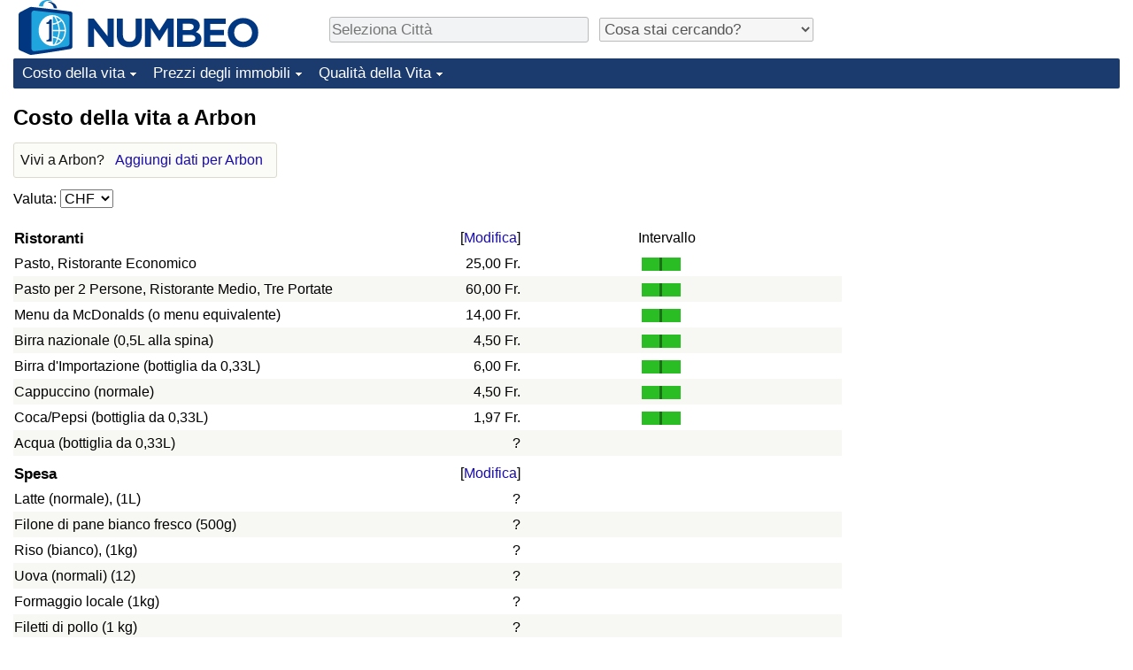

--- FILE ---
content_type: text/html;charset=UTF-8
request_url: https://it.numbeo.com/costo-della-vita/citt%C3%A0/Arbon-Svizzera
body_size: 7232
content:
<!DOCTYPE html>
<html lang="it">
<head>
<meta http-equiv="Content-Type" content="text/html; charset=UTF-8">

            <script defer src="https://www.numbeo.com/common/numbeo_standard.js"></script>
<link rel="preconnect" href="https://fonts.googleapis.com">
<link rel="preconnect" href="https://fonts.gstatic.com" crossorigin>
<link href="https://fonts.googleapis.com/css2?family=Lato:ital,wght@0,100;0,300;0,400;0,700;0,900;1,100;1,300;1,400;1,700;1,900&display=swap" rel="stylesheet">
    <link href="https://cdnjs.cloudflare.com/ajax/libs/jqueryui/1.10.3/themes/redmond/jquery-ui.min.css" rel="Stylesheet" />
    <link rel="shortcut icon" type="image/x-icon" href="https://www.numbeo.com/favicon.ico" />
    <script  defer  src="https://cdnjs.cloudflare.com/ajax/libs/jquery/1.10.2/jquery.min.js"></script>
    <script  defer  src="https://cdnjs.cloudflare.com/ajax/libs/jqueryui/1.10.3/jquery-ui.min.js"></script>
   <script src='https://www.gstatic.com/charts/loader.js'></script>
<link rel="apple-touch-icon" href="https://www.numbeo.com/images/apple-touch-icon.png">
  <script>
  if (typeof whenDocReady === "function") {
    // already declared, do nothing
  } else {
    function whenDocReady(fn) {
      // see if DOM is already available
      if (document.readyState === "complete" || document.readyState === "interactive") {
        // call on next available tick
        setTimeout(fn, 1);
      } else {
        document.addEventListener("DOMContentLoaded", fn);
      }
    }
  }
</script>
<!-- Global site tag (gtag.js) - Google Analytics -->
<script async src="https://www.googletagmanager.com/gtag/js?id=G-823C4DV7DX"></script>
<script>
  window.dataLayer = window.dataLayer || [];
  function gtag(){dataLayer.push(arguments);}
  gtag('js', new Date());
gtag('config', 'G-823C4DV7DX');
gtag('set', 'user_properties', { ab: '0'});
</script>
<script async src="https://pagead2.googlesyndication.com/pagead/js/adsbygoogle.js?client=ca-pub-8993465169534557"
     crossorigin="anonymous"></script>



    <link rel="stylesheet" href="https://www.numbeo.com/common/style_desktop_i18n.css" />
<title>Costo della vita a Arbon</title>
<link rel="alternate" hreflang="en" href="https://www.numbeo.com/cost-of-living/in/Arbon-Switzerland" />
<link rel="alternate" hreflang="de" href="https://de.numbeo.com/lebenshaltungskosten/stadt/Arbon-Schweiz" />
<link rel="alternate" hreflang="pt" href="https://pt.numbeo.com/custo-de-vida/cidade/Arbon-Suica" />
<link rel="alternate" hreflang="it" href="https://it.numbeo.com/costo-della-vita/citt%C3%A0/Arbon-Svizzera" />
<link rel="alternate" hreflang="fr" href="https://fr.numbeo.com/co%C3%BBt-de-la-vie/ville/Arbon-Suisse" />
<link rel="alternate" hreflang="es" href="https://es.numbeo.com/coste-de-vida/ciudad/Arbon-Suiza" />

<link rel="canonical" href="https://it.numbeo.com/costo-della-vita/citt%C3%A0/Arbon-Svizzera" />
</head>
<body>
<div class="innerWidth" id="content_and_logo">
<div class="logo-and-upper-ad">
<table style="width: 100%;" >
<tr>
<td style="padding-top: 0px; padding-bottom: 4px; vertical-align: bottom;">
<a href="https://it.numbeo.com/costo-della-vita/" style="border: 0; text-decoration:none;">
<img src="https://www.numbeo.com/images/numbeo_icon.svg" style="height: 62px; vertical-align: bottom; border: 0;" alt="" /><img src="https://www.numbeo.com/images/numbeo_text.svg" style="height: 34px; margin-left: 1em; margin-bottom: 8px; vertical-align: bottom; border: 0;" alt="NUMBEO" /></a>
</td>
<td style="padding-left:12px; padding-top: 2px; padding-bottom: 0px; vertical-align: middle; width: 900px; text-align: left;" >
<div style="display: inline-block; width: 100%; margin-top: 10px; margin-bottom: 10px; text-align: left; vertical-align: bottom">
<nav style="display: inline-block; vertical-align: middle; padding-left: 0.5em;">
<div class="standard_margin_inlineblock" >
      <form action="https://it.numbeo.com/i18n/dispatcher" method="get" id="menu_dispatch_form"  style="display: inline; padding: 0; margin:0;">
      <input type="hidden" name="where" value="https://it.numbeo.com/costo-della-vita/citt%C3%A0/" style="display: inline; padding:0; margin:0;" />
<input id="city_selector_menu_city_id" type="text" placeholder="Seleziona Città"  class="city-selector-menu"/>
<input type="hidden" id="menu_city_id" name="city_id"/>
<input type="hidden" id="name_menu_city_id" name="name_city_id"/>
      </form>
</div>
 <script>
  whenDocReady(function() {
  	jQuery('#city_selector_menu_city_id').autocomplete({
  	  source: 'https://it.numbeo.com/i18n/IntlCitySearchJson',
     minLength: 1,
     delay: 3,
     autoFocus: true,
     select: function(event, ui) {
         event.preventDefault();
         $('#city_selector_menu_city_id').val(ui.item.label);
         $('#menu_city_id').val(ui.item.value);
jQuery('#menu_dispatch_form').submit();     },
     focus: function(event, ui) {
         event.preventDefault();
     }
	  })   .keydown(function(e){
	    if (e.keyCode === 13){
      if ($('#menu_city_id').val() == '') { 
        e.preventDefault();
      }
      var val = $('#city_selector_menu_city_id').val();
		   $('#name_menu_city_id').val(val);
	   }
  }); // end autocompleter definition
$('#city_selector_menu_city_id').toggleClass('city-selector-menu');
$('#city_selector_menu_city_id').toggleClass('city-selector-menu');
 }); // end document ready 
</script>
</nav>
<nav style="display: inline-block; vertical-align: middle; padding-left: 0.5em;">
<div class="standard_margin_inlineblock">
<select name="city_result_switcher" id="city_result_switcher"  onchange="window.location = this.value;" class="result_switcher ">
<option value="" selected="selected">Cosa stai cercando?</option>
<option value="https://it.numbeo.com/costo-della-vita/citt%C3%A0/Arbon-Svizzera">Costo della vita a Arbon</option>
<option value="https://it.numbeo.com/criminalit%C3%A0/citt%C3%A0/Arbon-Svizzera">Criminalità a Arbon</option>
<option value="https://it.numbeo.com/clima/citt%C3%A0/Arbon-Svizzera">Clima a Arbon</option>
<option value="https://it.numbeo.com/assistenza-sanitaria/citt%C3%A0/Arbon-Svizzera">Assistenza Sanitaria a Arbon</option>
<option value="https://it.numbeo.com/inquinamento/citt%C3%A0/Arbon-Svizzera">Inquinamento a Arbon</option>
<option value="https://it.numbeo.com/prezzi-delle-propriet%C3%A0-immobiliari/citt%C3%A0/Arbon-Svizzera">Prezzi degli immobili a Arbon</option>
<option value="https://it.numbeo.com/qualit%C3%A0-della-vita/citt%C3%A0/Arbon-Svizzera">Qualità della Vita a Arbon</option>
<option value="https://it.numbeo.com/traffico/citt%C3%A0/Arbon-Svizzera">Traffico a Arbon</option>
</select>
</div>
</nav>
</div>
</td>
</tr>
</table>
</div> <!-- logo-and-upper-ad -->
<div class="dropdown-outer">
<nav class="before-nav" >
    <ul id="nav-one" class="nav">

	<li class="dir">
<a href="https://it.numbeo.com/costo-della-vita/">Costo della vita</a>
  <ul>
   <li><a href="https://it.numbeo.com/costo-della-vita/">Costo della vita</a></li>
   <li><a href="https://it.numbeo.com/costo-della-vita/graduatoria-corrente">Indice Del Costo Della Vita (corrente)</a></li>
   <li><a href="https://it.numbeo.com/costo-della-vita/graduatoria">Indice Del Costo Della Vita</a></li>
   <li><a href="https://it.numbeo.com/costo-della-vita/graduatoria-per-nazione">Indice del Costo della Vita per Nazione</a></li>
   <li><a href="https://it.numbeo.com/costo-della-vita/motivazione-e-metodologia">ad Aqaba</a></li>
  </ul></li>

	<li class="dir">
<a href="https://it.numbeo.com/prezzi-delle-propriet%C3%A0-immobiliari/">Prezzi degli immobili</a>
  <ul>
   <li><a href="https://it.numbeo.com/prezzi-delle-propriet%C3%A0-immobiliari/">Prezzi degli immobili</a></li>
   <li><a href="https://it.numbeo.com/prezzi-delle-propriet%C3%A0-immobiliari/graduatoria-corrente">Indice del Prezzo delle Case (Corrente)</a></li>
   <li><a href="https://it.numbeo.com/prezzi-delle-propriet%C3%A0-immobiliari/graduatoria">Indice del Prezzo delle Case</a></li>
   <li><a href="https://it.numbeo.com/prezzi-delle-propriet%C3%A0-immobiliari/graduatoria-per-nazione">Indice del Prezzo delle Case per Nazione</a></li>
   </ul></li>

	<li class="dir">
<a href="https://it.numbeo.com/qualit%C3%A0-della-vita/">Qualità della Vita</a>
  <ul>
   <li><a href="https://it.numbeo.com/qualit%C3%A0-della-vita/">Qualità della Vita</a></li>
   <li><a href="https://it.numbeo.com/qualit%C3%A0-della-vita/graduatoria">Indice della Qualità della Vita</a></li>
   <li><a href="https://it.numbeo.com/qualit%C3%A0-della-vita/graduatoria-corrente">Indice della Qualità della Vita (Corrente)</a></li>
   <li><a href="https://it.numbeo.com/qualit%C3%A0-della-vita/graduatoria-per-nazione">Indice della qualità della vita per Paese</a></li>
   <li><a href="https://it.numbeo.com/criminalit%C3%A0/pagina-iniziale">Criminalità</a></li>
   <li><a href="https://it.numbeo.com/criminalit%C3%A0/graduatoria-corrente">Indice del Tasso di Criminalità (Corrente)</a></li>
   <li><a href="https://it.numbeo.com/criminalit%C3%A0/graduatoria">Indice della Criminalità</a></li>
   <li><a href="https://it.numbeo.com/criminalit%C3%A0/graduatoria-per-nazione">Indice di criminalità per paese</a></li>
   <li><a href="https://it.numbeo.com/assistenza-sanitaria/pagina-iniziale">Assistenza Sanitaria</a></li>
   <li><a href="https://it.numbeo.com/assistenza-sanitaria/graduatoria-corrente">Indice dell’Assistenza Sanitaria (Corrente)</a></li>
   <li><a href="https://it.numbeo.com/assistenza-sanitaria/graduatoria">Indice dell’Assistenza Sanitaria</a></li>
   <li><a href="https://it.numbeo.com/assistenza-sanitaria/graduatoria-per-nazione">Indice dell’Assistenza Sanitaria per Nazione</a></li>
   <li><a href="https://it.numbeo.com/inquinamento/pagina-iniziale">Inquinamento</a></li>
   <li><a href="https://it.numbeo.com/inquinamento/graduatoria-corrente">Indice dell’Inquinamento (Corrente)</a></li>
   <li><a href="https://it.numbeo.com/inquinamento/graduatoria">Indice di inquinamento</a></li>
   <li><a href="https://it.numbeo.com/inquinamento/graduatoria-per-nazione">Indice dell’Inquinamento per Nazione</a></li>
   <li><a href="https://it.numbeo.com/traffico/pagina-iniziale">Traffico</a></li>
   <li><a href="https://it.numbeo.com/traffico/graduatoria">Indice del Traffico</a></li>
   <li><a href="https://it.numbeo.com/traffico/graduatoria-corrente">Indice del traffico (Corrente)</a></li>
   <li><a href="https://it.numbeo.com/traffico/graduatoria-per-nazione">Indice del traffico per Nazione</a></li>
	</ul></li>


</ul>
<br style="clear: both"/>
</nav>
</div> <!-- dropdown-outer -->
 <div class="right-ads-and-info">
 <div class="right-ads">
<div style="width: 300px; height: 251px; overflow: hidden; box-sizing: border-box;">

<ins class="adsbygoogle"
     style="display:inline-block;width:300px;height:250px"
     data-ad-client="ca-pub-8993465169534557"
     data-ad-slot="8165022551"></ins>
<script>
     (adsbygoogle = window.adsbygoogle || []).push({});
</script>

</div>

 </div>
 </div>
    <h1> Costo della vita a Arbon    </h1>
<!-- Column 1 start --><aside><div class="seeding-call disabled_on_small_devices">
Vivi a Arbon? <span class="we_need_your_help"><a href="https://it.numbeo.com/costo-della-vita/modifica?returnUrl=https%3A%2F%2Fit.numbeo.com%2Fcosto-della-vita%2Fcitt%25C3%25A0%2FArbon-Svizzera&tracking=standardEnterData&locCity=Arbon&locCountry=Svizzera" rel="nofollow" class="enterDataA">Aggiungi dati per Arbon</a></span></div></aside>
<nav>
<form action="https://it.numbeo.com/costo-della-vita/citt%C3%A0/Arbon-Svizzera" method="get" class="standard_margin">
Valuta:          <select id="displayCurrency" name="displayCurrency" onchange="if (checkSelectedSomeTextNotDashed('displayCurrency')) this.form.submit();">
             <option value="EUR">EUR</option>
             <option value="USD">USD</option>
             <option value="---">---</option>
             <option value="AED">AED</option>
             <option value="AFN">AFN</option>
             <option value="ALL">ALL</option>
             <option value="AMD">AMD</option>
             <option value="ANG">ANG</option>
             <option value="AOA">AOA</option>
             <option value="ARS">ARS</option>
             <option value="AUD">AUD</option>
             <option value="AWG">AWG</option>
             <option value="AZN">AZN</option>
             <option value="BAM">BAM</option>
             <option value="BBD">BBD</option>
             <option value="BDT">BDT</option>
             <option value="BGN">BGN</option>
             <option value="BHD">BHD</option>
             <option value="BIF">BIF</option>
             <option value="BMD">BMD</option>
             <option value="BND">BND</option>
             <option value="BOB">BOB</option>
             <option value="BRL">BRL</option>
             <option value="BSD">BSD</option>
             <option value="BTC">BTC</option>
             <option value="BTN">BTN</option>
             <option value="BWP">BWP</option>
             <option value="BYN">BYN</option>
             <option value="BZD">BZD</option>
             <option value="CAD">CAD</option>
             <option value="CDF">CDF</option>
             <option value="CHF" selected="selected">CHF</option>
             <option value="CLF">CLF</option>
             <option value="CLP">CLP</option>
             <option value="CNH">CNH</option>
             <option value="CNY">CNY</option>
             <option value="COP">COP</option>
             <option value="CRC">CRC</option>
             <option value="CUC">CUC</option>
             <option value="CVE">CVE</option>
             <option value="CZK">CZK</option>
             <option value="DJF">DJF</option>
             <option value="DKK">DKK</option>
             <option value="DOP">DOP</option>
             <option value="EGP">EGP</option>
             <option value="ERN">ERN</option>
             <option value="EUR">EUR</option>
             <option value="FJD">FJD</option>
             <option value="FKP">FKP</option>
             <option value="GBP">GBP</option>
             <option value="GEL">GEL</option>
             <option value="GGP">GGP</option>
             <option value="GHS">GHS</option>
             <option value="GIP">GIP</option>
             <option value="GMD">GMD</option>
             <option value="GNF">GNF</option>
             <option value="GTQ">GTQ</option>
             <option value="GYD">GYD</option>
             <option value="HKD">HKD</option>
             <option value="HNL">HNL</option>
             <option value="HRK">HRK</option>
             <option value="HTG">HTG</option>
             <option value="HUF">HUF</option>
             <option value="IDR">IDR</option>
             <option value="ILS">ILS</option>
             <option value="IMP">IMP</option>
             <option value="INR">INR</option>
             <option value="IQD">IQD</option>
             <option value="IRR">IRR</option>
             <option value="ISK">ISK</option>
             <option value="JEP">JEP</option>
             <option value="JMD">JMD</option>
             <option value="JOD">JOD</option>
             <option value="JPY">JPY</option>
             <option value="KES">KES</option>
             <option value="KGS">KGS</option>
             <option value="KHR">KHR</option>
             <option value="KMF">KMF</option>
             <option value="KPW">KPW</option>
             <option value="KRW">KRW</option>
             <option value="KWD">KWD</option>
             <option value="KYD">KYD</option>
             <option value="KZT">KZT</option>
             <option value="LAK">LAK</option>
             <option value="LBP">LBP</option>
             <option value="LKR">LKR</option>
             <option value="LRD">LRD</option>
             <option value="LSL">LSL</option>
             <option value="LYD">LYD</option>
             <option value="MAD">MAD</option>
             <option value="MDL">MDL</option>
             <option value="MGA">MGA</option>
             <option value="MKD">MKD</option>
             <option value="MNT">MNT</option>
             <option value="MOP">MOP</option>
             <option value="MRU">MRU</option>
             <option value="MUR">MUR</option>
             <option value="MVR">MVR</option>
             <option value="MXN">MXN</option>
             <option value="MYR">MYR</option>
             <option value="MZN">MZN</option>
             <option value="NAD">NAD</option>
             <option value="NGN">NGN</option>
             <option value="NIO">NIO</option>
             <option value="NOK">NOK</option>
             <option value="NPR">NPR</option>
             <option value="NZD">NZD</option>
             <option value="OMR">OMR</option>
             <option value="PAB">PAB</option>
             <option value="PEN">PEN</option>
             <option value="PGK">PGK</option>
             <option value="PHP">PHP</option>
             <option value="PKR">PKR</option>
             <option value="PLN">PLN</option>
             <option value="PYG">PYG</option>
             <option value="QAR">QAR</option>
             <option value="RON">RON</option>
             <option value="RSD">RSD</option>
             <option value="RUB">RUB</option>
             <option value="RWF">RWF</option>
             <option value="SAR">SAR</option>
             <option value="SBD">SBD</option>
             <option value="SCR">SCR</option>
             <option value="SDG">SDG</option>
             <option value="SEK">SEK</option>
             <option value="SGD">SGD</option>
             <option value="SHP">SHP</option>
             <option value="SLE">SLE</option>
             <option value="SLL">SLL</option>
             <option value="SOS">SOS</option>
             <option value="SRD">SRD</option>
             <option value="STD">STD</option>
             <option value="STN">STN</option>
             <option value="SVC">SVC</option>
             <option value="SYP">SYP</option>
             <option value="SZL">SZL</option>
             <option value="THB">THB</option>
             <option value="TJS">TJS</option>
             <option value="TMT">TMT</option>
             <option value="TND">TND</option>
             <option value="TOP">TOP</option>
             <option value="TRY">TRY</option>
             <option value="TTD">TTD</option>
             <option value="TWD">TWD</option>
             <option value="TZS">TZS</option>
             <option value="UAH">UAH</option>
             <option value="UGX">UGX</option>
             <option value="USD">USD</option>
             <option value="UYU">UYU</option>
             <option value="UZS">UZS</option>
             <option value="VES">VES</option>
             <option value="VND">VND</option>
             <option value="VUV">VUV</option>
             <option value="WST">WST</option>
             <option value="XAF">XAF</option>
             <option value="XAG">XAG</option>
             <option value="XAU">XAU</option>
             <option value="XCD">XCD</option>
             <option value="XCG">XCG</option>
             <option value="XDR">XDR</option>
             <option value="XOF">XOF</option>
             <option value="XPD">XPD</option>
             <option value="XPF">XPF</option>
             <option value="XPT">XPT</option>
             <option value="YER">YER</option>
             <option value="ZAR">ZAR</option>
             <option value="ZMW">ZMW</option>
             <option value="ZWG">ZWG</option>
             <option value="ZWL">ZWL</option>
         </select>
</form>
</nav>
<table class="data_wide_table"><tr> <th class="highlighted_th prices">Ristoranti</th> <th class="th_no_highlight_a_right prices"> [<a href="https://it.numbeo.com/comune/modifica?returnUrl=https%3A%2F%2Fit.numbeo.com%2Fcosto-della-vita%2Fcitt%25C3%25A0%2FArbon-Svizzera&amp;tracking=editHref&amp;section=true&amp;locCity=Arbon&amp;locCountry=Svizzera" rel="nofollow">Modifica</a>]</th>
<th class="th_no_highlight prices" style="padding-left: 132px; text-align: left;">Intervallo</th>
</tr>
<tr><td>Pasto, Ristorante Economico </td> <td style="text-align: right" class="priceValue "> 25,00&nbsp;Fr.</td>
<td class="priceBarTd ">
<span class="barTextLeft"></span><span class="barLeft" style="width: 20px;" ></span><span class="barMid"></span><span class="barRight" style="width: 21px;" ></span><span class="barTextRight"></span></td>
 </tr>
<tr><td class="tr_highlighted">Pasto per 2 Persone, Ristorante Medio, Tre Portate </td> <td style="text-align: right" class="priceValue tr_highlighted"> 60,00&nbsp;Fr.</td>
<td class="priceBarTd tr_highlighted">
<span class="barTextLeft"></span><span class="barLeft" style="width: 20px;" ></span><span class="barMid"></span><span class="barRight" style="width: 21px;" ></span><span class="barTextRight"></span></td>
 </tr>
<tr><td>Menu da McDonalds (o menu equivalente) </td> <td style="text-align: right" class="priceValue "> 14,00&nbsp;Fr.</td>
<td class="priceBarTd ">
<span class="barTextLeft"></span><span class="barLeft" style="width: 20px;" ></span><span class="barMid"></span><span class="barRight" style="width: 21px;" ></span><span class="barTextRight"></span></td>
 </tr>
<tr><td class="tr_highlighted">Birra nazionale (0,5L alla spina) </td> <td style="text-align: right" class="priceValue tr_highlighted"> 4,50&nbsp;Fr.</td>
<td class="priceBarTd tr_highlighted">
<span class="barTextLeft"></span><span class="barLeft" style="width: 20px;" ></span><span class="barMid"></span><span class="barRight" style="width: 21px;" ></span><span class="barTextRight"></span></td>
 </tr>
<tr><td>Birra d'Importazione (bottiglia da 0,33L) </td> <td style="text-align: right" class="priceValue "> 6,00&nbsp;Fr.</td>
<td class="priceBarTd ">
<span class="barTextLeft"></span><span class="barLeft" style="width: 20px;" ></span><span class="barMid"></span><span class="barRight" style="width: 21px;" ></span><span class="barTextRight"></span></td>
 </tr>
<tr><td class="tr_highlighted">Cappuccino (normale) </td> <td style="text-align: right" class="priceValue tr_highlighted"> 4,50&nbsp;Fr.</td>
<td class="priceBarTd tr_highlighted">
<span class="barTextLeft"></span><span class="barLeft" style="width: 20px;" ></span><span class="barMid"></span><span class="barRight" style="width: 21px;" ></span><span class="barTextRight"></span></td>
 </tr>
<tr><td>Coca/Pepsi (bottiglia da 0,33L) </td> <td style="text-align: right" class="priceValue "> 1,97&nbsp;Fr.</td>
<td class="priceBarTd ">
<span class="barTextLeft"></span><span class="barLeft" style="width: 20px;" ></span><span class="barMid"></span><span class="barRight" style="width: 21px;" ></span><span class="barTextRight"></span></td>
 </tr>
<tr><td class="tr_highlighted">Acqua (bottiglia da 0,33L) </td> <td style="text-align: right" class="priceValue tr_highlighted"> ?</td>
<td class="priceBarTd tr_highlighted"></td>
 </tr>
<tr> <th class="highlighted_th prices">Spesa</th> <th class="th_no_highlight_a_right prices"> [<a href="https://it.numbeo.com/comune/modifica?returnUrl=https%3A%2F%2Fit.numbeo.com%2Fcosto-della-vita%2Fcitt%25C3%25A0%2FArbon-Svizzera&amp;tracking=editHref&amp;current=1&amp;section=true&amp;locCity=Arbon&amp;locCountry=Svizzera" rel="nofollow">Modifica</a>]</th>
<th class="th_no_highlight prices"></th>
</tr>
<tr><td>Latte (normale), (1L) </td> <td style="text-align: right" class="priceValue "> ?</td>
<td class="priceBarTd "></td>
 </tr>
<tr><td class="tr_highlighted">Filone di pane bianco fresco (500g) </td> <td style="text-align: right" class="priceValue tr_highlighted"> ?</td>
<td class="priceBarTd tr_highlighted"></td>
 </tr>
<tr><td>Riso (bianco), (1kg) </td> <td style="text-align: right" class="priceValue "> ?</td>
<td class="priceBarTd "></td>
 </tr>
<tr><td class="tr_highlighted">Uova (normali) (12) </td> <td style="text-align: right" class="priceValue tr_highlighted"> ?</td>
<td class="priceBarTd tr_highlighted"></td>
 </tr>
<tr><td>Formaggio locale (1kg) </td> <td style="text-align: right" class="priceValue "> ?</td>
<td class="priceBarTd "></td>
 </tr>
<tr><td class="tr_highlighted">Filetti di pollo (1 kg) </td> <td style="text-align: right" class="priceValue tr_highlighted"> ?</td>
<td class="priceBarTd tr_highlighted"></td>
 </tr>
<tr><td>Girello di Manzo (1kg) (o carne rossa equivalente) </td> <td style="text-align: right" class="priceValue "> ?</td>
<td class="priceBarTd "></td>
 </tr>
<tr><td class="tr_highlighted">Mele (1kg) </td> <td style="text-align: right" class="priceValue tr_highlighted"> 2,00&nbsp;Fr.</td>
<td class="priceBarTd tr_highlighted">
<span class="barTextLeft"></span><span class="barLeft" style="width: 20px;" ></span><span class="barMid"></span><span class="barRight" style="width: 21px;" ></span><span class="barTextRight"></span></td>
 </tr>
<tr><td>Banane (1kg) </td> <td style="text-align: right" class="priceValue "> 1,20&nbsp;Fr.</td>
<td class="priceBarTd ">
<span class="barTextLeft"></span><span class="barLeft" style="width: 20px;" ></span><span class="barMid"></span><span class="barRight" style="width: 21px;" ></span><span class="barTextRight"></span></td>
 </tr>
<tr><td class="tr_highlighted">Arance (1kg) </td> <td style="text-align: right" class="priceValue tr_highlighted"> ?</td>
<td class="priceBarTd tr_highlighted"></td>
 </tr>
<tr><td>Pomodori (1kg) </td> <td style="text-align: right" class="priceValue "> 3,90&nbsp;Fr.</td>
<td class="priceBarTd ">
<span class="barTextLeft"></span><span class="barLeft" style="width: 20px;" ></span><span class="barMid"></span><span class="barRight" style="width: 21px;" ></span><span class="barTextRight"></span></td>
 </tr>
<tr><td class="tr_highlighted">Patate (1kg) </td> <td style="text-align: right" class="priceValue tr_highlighted"> ?</td>
<td class="priceBarTd tr_highlighted"></td>
 </tr>
<tr><td>Cipolle (1kg) </td> <td style="text-align: right" class="priceValue "> ?</td>
<td class="priceBarTd "></td>
 </tr>
<tr><td class="tr_highlighted">Lattuga (1 cespo) </td> <td style="text-align: right" class="priceValue tr_highlighted"> ?</td>
<td class="priceBarTd tr_highlighted"></td>
 </tr>
<tr><td>Acqua (bottiglia da 1,5L) </td> <td style="text-align: right" class="priceValue "> ?</td>
<td class="priceBarTd "></td>
 </tr>
<tr><td class="tr_highlighted">Bottiglia di vino (livello medio) </td> <td style="text-align: right" class="priceValue tr_highlighted"> ?</td>
<td class="priceBarTd tr_highlighted"></td>
 </tr>
<tr><td>Birra nazionale (bottiglia da 0,5L) </td> <td style="text-align: right" class="priceValue "> ?</td>
<td class="priceBarTd "></td>
 </tr>
<tr><td class="tr_highlighted">Birra d'Importazione (bottiglia da 0,33L) </td> <td style="text-align: right" class="priceValue tr_highlighted"> ?</td>
<td class="priceBarTd tr_highlighted"></td>
 </tr>
<tr><td>Sigarette pacchetto da 20 (Marlboro) </td> <td style="text-align: right" class="priceValue "> ?</td>
<td class="priceBarTd "></td>
 </tr>
<tr> <th class="highlighted_th prices">Trasporti</th> <th class="th_no_highlight_a_right prices"> [<a href="https://it.numbeo.com/comune/modifica?returnUrl=https%3A%2F%2Fit.numbeo.com%2Fcosto-della-vita%2Fcitt%25C3%25A0%2FArbon-Svizzera&amp;tracking=editHref&amp;current=2&amp;section=true&amp;locCity=Arbon&amp;locCountry=Svizzera" rel="nofollow">Modifica</a>]</th>
<th class="th_no_highlight prices"></th>
</tr>
<tr><td>Biglietto sola andata (mezzi locali) </td> <td style="text-align: right" class="priceValue "> ?</td>
<td class="priceBarTd "></td>
 </tr>
<tr><td class="tr_highlighted">Abbonamento mensile (prezzo intero) </td> <td style="text-align: right" class="priceValue tr_highlighted"> ?</td>
<td class="priceBarTd tr_highlighted"></td>
 </tr>
<tr><td>Taxi addebito iniziale (tariffa normale) </td> <td style="text-align: right" class="priceValue "> ?</td>
<td class="priceBarTd "></td>
 </tr>
<tr><td class="tr_highlighted">Taxi 1km (tariffa normale) </td> <td style="text-align: right" class="priceValue tr_highlighted"> ?</td>
<td class="priceBarTd tr_highlighted"></td>
 </tr>
<tr><td>Taxi 1 ora di attesa (tariffa normale) </td> <td style="text-align: right" class="priceValue "> ?</td>
<td class="priceBarTd "></td>
 </tr>
<tr><td class="tr_highlighted">Benzina (1 litro) </td> <td style="text-align: right" class="priceValue tr_highlighted"> ?</td>
<td class="priceBarTd tr_highlighted"></td>
 </tr>
<tr><td>Volkswagen Golf 1.4 90kW Trendline (o automobile nuova equivalente) </td> <td style="text-align: right" class="priceValue "> 30.000,00&nbsp;Fr.</td>
<td class="priceBarTd ">
<span class="barTextLeft"></span><span class="barLeft" style="width: 20px;" ></span><span class="barMid"></span><span class="barRight" style="width: 21px;" ></span><span class="barTextRight"></span></td>
 </tr>
<tr><td class="tr_highlighted">Toyota Corolla Berlina 1.6l 97kW Comfort (o automobile nuova equivalente) </td> <td style="text-align: right" class="priceValue tr_highlighted"> 45.800,00&nbsp;Fr.</td>
<td class="priceBarTd tr_highlighted">
<span class="barTextLeft"></span><span class="barLeft" style="width: 20px;" ></span><span class="barMid"></span><span class="barRight" style="width: 21px;" ></span><span class="barTextRight"></span></td>
 </tr>
<tr> <th class="highlighted_th prices">Bollette (Mensili)</th> <th class="th_no_highlight_a_right prices"> [<a href="https://it.numbeo.com/comune/modifica?returnUrl=https%3A%2F%2Fit.numbeo.com%2Fcosto-della-vita%2Fcitt%25C3%25A0%2FArbon-Svizzera&amp;tracking=editHref&amp;current=3&amp;section=true&amp;locCity=Arbon&amp;locCountry=Svizzera" rel="nofollow">Modifica</a>]</th>
<th class="th_no_highlight prices"></th>
</tr>
<tr><td>Basilari (Elettricità, Riscaldamento, Aria condizionata, Acqua, Spazzatura) per un appartamento di 85m2 </td> <td style="text-align: right" class="priceValue "> ?</td>
<td class="priceBarTd "></td>
 </tr>
<tr><td class="tr_highlighted">Forfait mensuel de téléphonie mobile avec appels et 10 Go+ de données </td> <td style="text-align: right" class="priceValue tr_highlighted"> ?</td>
<td class="priceBarTd tr_highlighted"></td>
 </tr>
<tr><td>Internet (60 Mbps o più, dati illimitati, Fibra/ADSL) </td> <td style="text-align: right" class="priceValue "> ?</td>
<td class="priceBarTd "></td>
 </tr>
<tr> <th class="highlighted_th prices">Svago e Sport</th> <th class="th_no_highlight_a_right prices"> [<a href="https://it.numbeo.com/comune/modifica?returnUrl=https%3A%2F%2Fit.numbeo.com%2Fcosto-della-vita%2Fcitt%25C3%25A0%2FArbon-Svizzera&amp;tracking=editHref&amp;current=4&amp;section=true&amp;locCity=Arbon&amp;locCountry=Svizzera" rel="nofollow">Modifica</a>]</th>
<th class="th_no_highlight prices"></th>
</tr>
<tr><td>Centro sportivo, Tariffa Mensile per 1 adulto </td> <td style="text-align: right" class="priceValue "> ?</td>
<td class="priceBarTd "></td>
 </tr>
<tr><td class="tr_highlighted">Affitto di un campo da Tennis (1 ora nel Weekend) </td> <td style="text-align: right" class="priceValue tr_highlighted"> ?</td>
<td class="priceBarTd tr_highlighted"></td>
 </tr>
<tr><td>Cinema, Prima Visione, 1 Posto </td> <td style="text-align: right" class="priceValue "> ?</td>
<td class="priceBarTd "></td>
 </tr>
<tr> <th class="highlighted_th prices">Bambini</th> <th class="th_no_highlight_a_right prices"> [<a href="https://it.numbeo.com/comune/modifica?returnUrl=https%3A%2F%2Fit.numbeo.com%2Fcosto-della-vita%2Fcitt%25C3%25A0%2FArbon-Svizzera&amp;tracking=editHref&amp;current=5&amp;section=true&amp;locCity=Arbon&amp;locCountry=Svizzera" rel="nofollow">Modifica</a>]</th>
<th class="th_no_highlight prices"></th>
</tr>
<tr><td>Scuola Materna (o Asilo), Tempo Pieno, Privata, Mensile per 1 Bambino </td> <td style="text-align: right" class="priceValue "> ?</td>
<td class="priceBarTd "></td>
 </tr>
<tr><td class="tr_highlighted">Scuola primaria Internazionale, Annuale per 1 Bambino </td> <td style="text-align: right" class="priceValue tr_highlighted"> ?</td>
<td class="priceBarTd tr_highlighted"></td>
 </tr>
<tr> <th class="highlighted_th prices">Vestiti e Scarpe</th> <th class="th_no_highlight_a_right prices"> [<a href="https://it.numbeo.com/comune/modifica?returnUrl=https%3A%2F%2Fit.numbeo.com%2Fcosto-della-vita%2Fcitt%25C3%25A0%2FArbon-Svizzera&amp;tracking=editHref&amp;current=6&amp;section=true&amp;locCity=Arbon&amp;locCountry=Svizzera" rel="nofollow">Modifica</a>]</th>
<th class="th_no_highlight prices"></th>
</tr>
<tr><td>1 Paio di Jeans (Levis 501 o Simile) </td> <td style="text-align: right" class="priceValue "> ?</td>
<td class="priceBarTd "></td>
 </tr>
<tr><td class="tr_highlighted">1 Vestito estivo di una catena (Zara, H&M, ...) </td> <td style="text-align: right" class="priceValue tr_highlighted"> ?</td>
<td class="priceBarTd tr_highlighted"></td>
 </tr>
<tr><td>1 Paio di scarpe da corsa Nike (livello medio) </td> <td style="text-align: right" class="priceValue "> ?</td>
<td class="priceBarTd "></td>
 </tr>
<tr><td class="tr_highlighted">1 paio di Scarpe di Pelle da Uomo </td> <td style="text-align: right" class="priceValue tr_highlighted"> ?</td>
<td class="priceBarTd tr_highlighted"></td>
 </tr>
<tr> <th class="highlighted_th prices">Affitto mensile</th> <th class="th_no_highlight_a_right prices"> [<a href="https://it.numbeo.com/comune/modifica?returnUrl=https%3A%2F%2Fit.numbeo.com%2Fcosto-della-vita%2Fcitt%25C3%25A0%2FArbon-Svizzera&amp;tracking=editHref&amp;current=7&amp;section=true&amp;locCity=Arbon&amp;locCountry=Svizzera" rel="nofollow">Modifica</a>]</th>
<th class="th_no_highlight prices"></th>
</tr>
<tr><td>Appartamento (1 camera da letto) in Centro Città </td> <td style="text-align: right" class="priceValue "> ?</td>
<td class="priceBarTd "></td>
 </tr>
<tr><td class="tr_highlighted">Appartamento (1 camera da letto) Fuori dal Centro Città </td> <td style="text-align: right" class="priceValue tr_highlighted"> ?</td>
<td class="priceBarTd tr_highlighted"></td>
 </tr>
<tr><td>Appartamento (3 camere da letto) in Centro Città </td> <td style="text-align: right" class="priceValue "> 1.550,00&nbsp;Fr.</td>
<td class="priceBarTd ">
<span class="barTextLeft"></span><span class="barLeft" style="width: 20px;" ></span><span class="barMid"></span><span class="barRight" style="width: 21px;" ></span><span class="barTextRight"></span></td>
 </tr>
<tr><td class="tr_highlighted">Appartamento (3 camere da letto) Fuori dal Centro Città </td> <td style="text-align: right" class="priceValue tr_highlighted"> ?</td>
<td class="priceBarTd tr_highlighted"></td>
 </tr>
<tr> <th class="highlighted_th prices">Prezzo di acquisto di un appartamento</th> <th class="th_no_highlight_a_right prices"> [<a href="https://it.numbeo.com/comune/modifica?returnUrl=https%3A%2F%2Fit.numbeo.com%2Fcosto-della-vita%2Fcitt%25C3%25A0%2FArbon-Svizzera&amp;tracking=editHref&amp;current=8&amp;section=true&amp;locCity=Arbon&amp;locCountry=Svizzera" rel="nofollow">Modifica</a>]</th>
<th class="th_no_highlight prices"></th>
</tr>
<tr><td>Prezzo per Metro Quadro per Comprare un Appartamento in Centro Città </td> <td style="text-align: right" class="priceValue "> ?</td>
<td class="priceBarTd "></td>
 </tr>
<tr><td class="tr_highlighted">Prezzo per Metro Quadro per Comprare un Appartamento fuori dal Centro Città </td> <td style="text-align: right" class="priceValue tr_highlighted"> ?</td>
<td class="priceBarTd tr_highlighted"></td>
 </tr>
<tr> <th class="highlighted_th prices">Stipendi e Finanze</th> <th class="th_no_highlight_a_right prices"> [<a href="https://it.numbeo.com/comune/modifica?returnUrl=https%3A%2F%2Fit.numbeo.com%2Fcosto-della-vita%2Fcitt%25C3%25A0%2FArbon-Svizzera&amp;tracking=editHref&amp;current=9&amp;section=true&amp;locCity=Arbon&amp;locCountry=Svizzera" rel="nofollow">Modifica</a>]</th>
<th class="th_no_highlight prices"></th>
</tr>
<tr><td>Reddito Mensile Medio Netto (Al netto delle Imposte) </td> <td style="text-align: right" class="priceValue "> 5.295,21&nbsp;Fr.</td>
<td class="priceBarTd "></td>
 </tr>
<tr><td class="tr_highlighted">Tasso di Interesse del Mutuo in Percentuale(%), Annuale, per 20 Anni a Tasso Fisso </td> <td style="text-align: right" class="priceValue tr_highlighted"> ?</td>
<td class="priceBarTd tr_highlighted"></td>
 </tr>
</table><h2>Prezzi a Arbon, Svizzera</h2><div style="display: inline">
Numero di dati inseriti negli ultimi 12 mesi: 15<br/>
Numero dei contributori negli ultimi 12 mesi: 5
<br/>Ultimo aggiornamento: Luglio 2024
</div>
<div class="green_box green_box_smaller_desktop_i18n this_page_in_other_languages"><span class="section_title_container"><img src="https://www.numbeo.com/images/baseline-language.svg" alt="" title=""/><span class="section_title">Questa pagina in altre lingue:</span></span><div class="inside_box_section_content"><table class="languages_ref_table">
<tr><td><span class="pre_language_icon"></span>
<img src="https://www.numbeo.com/images/flags/4x3/gb.svg" style="height: 16px; padding-right: 10px; " class="icon_for_country" alt=""/><span class="align_next_to_lang_icon"><span class="other_lang">English</span><a href="https://www.numbeo.com/cost-of-living/in/Arbon-Switzerland">Cost of Living in Arbon</a>
</span>
</td></tr>
<tr><td><span class="pre_language_icon"></span>
<img src="https://www.numbeo.com/images/flags/4x3/de.svg" style="height: 16px; padding-right: 10px; " class="icon_for_country" alt=""/><span class="other_lang">Deutsch</span><span class="align_next_to_lang_icon"><a href="https://de.numbeo.com/lebenshaltungskosten/stadt/Arbon-Schweiz">Lebenshaltungskosten in Arbon</a>
</span>
</td></tr>
<tr><td><span class="pre_language_icon"></span>
<img src="https://www.numbeo.com/images/flags/4x3/pt.svg" style="height: 16px; padding-right: 10px; " class="icon_for_country" alt=""/><span class="other_lang">Português</span><span class="align_next_to_lang_icon"><a href="https://pt.numbeo.com/custo-de-vida/cidade/Arbon-Suica">Custo de Vida em Arbon</a>
</span>
</td></tr>
<tr><td><span class="pre_language_icon"></span>
<img src="https://www.numbeo.com/images/flags/4x3/fr.svg" style="height: 16px; padding-right: 10px; " class="icon_for_country" alt=""/><span class="other_lang">Français</span><span class="align_next_to_lang_icon"><a href="https://fr.numbeo.com/co%C3%BBt-de-la-vie/ville/Arbon-Suisse">Coût de la vie à Arbon</a>
</span>
</td></tr>
<tr><td><span class="pre_language_icon"></span>
<img src="https://www.numbeo.com/images/flags/4x3/es.svg" style="height: 16px; padding-right: 10px; " class="icon_for_country" alt=""/><span class="other_lang">Español</span><span class="align_next_to_lang_icon"><a href="https://es.numbeo.com/coste-de-vida/ciudad/Arbon-Suiza">Coste de vida en Arbon</a>
</span>
</td></tr>
</table></div>
</div><nav>
<div class="text_block">
<span class="small_font">
Più informazioni: <span class="more_about_content">
<span class="nobreak">
<b>Costo della vita</b></span>
<span class="nobreak">
 | <a href="https://it.numbeo.com/criminalit%C3%A0/citt%C3%A0/Arbon-Svizzera">Criminalità</a></span>
<span class="nobreak">
 | <a href="https://it.numbeo.com/clima/citt%C3%A0/Arbon-Svizzera">Clima</a></span>
<span class="nobreak">
 | <a href="https://it.numbeo.com/assistenza-sanitaria/citt%C3%A0/Arbon-Svizzera">Assistenza Sanitaria</a></span>
<span class="nobreak">
 | <a href="https://it.numbeo.com/inquinamento/citt%C3%A0/Arbon-Svizzera">Inquinamento</a></span>
<span class="nobreak">
 | <a href="https://it.numbeo.com/prezzi-delle-propriet%C3%A0-immobiliari/citt%C3%A0/Arbon-Svizzera">Prezzi degli immobili</a></span>
<span class="nobreak">
 | <a href="https://it.numbeo.com/qualit%C3%A0-della-vita/citt%C3%A0/Arbon-Svizzera">Qualità della Vita</a></span>
<span class="nobreak">
 | <a href="https://it.numbeo.com/traffico/citt%C3%A0/Arbon-Svizzera">Traffico</a></span>
</span>
</span>
</div>
</nav>

<div class="footer_content">
<a href="https://it.numbeo.com/comune/piu-informazioni-riguardo-a-numbeo">Informazioni su questo sito</a><span class="footer_separator"></span>
<a href="https://it.numbeo.com/comune/nelle-news">Nella Stampa</a>
<p>
<span style="font-style: italic">
Copyright &copy; 2009-2026 Numbeo. L’uso di questo servizio è soggetto ai nostri <a href="https://it.numbeo.com/comune/termini-di-utilizzo">Termini di Utilizzo</a>  e <a href="https://it.numbeo.com/comune/politica-sulla-privacy">Politica sulla Privacy</a></span></p></div></div> <!-- end of innerWidth --> 
</body>
</html>



--- FILE ---
content_type: text/html; charset=utf-8
request_url: https://www.google.com/recaptcha/api2/aframe
body_size: 268
content:
<!DOCTYPE HTML><html><head><meta http-equiv="content-type" content="text/html; charset=UTF-8"></head><body><script nonce="gZ4lCXLy5fXp_rWrx2r9uA">/** Anti-fraud and anti-abuse applications only. See google.com/recaptcha */ try{var clients={'sodar':'https://pagead2.googlesyndication.com/pagead/sodar?'};window.addEventListener("message",function(a){try{if(a.source===window.parent){var b=JSON.parse(a.data);var c=clients[b['id']];if(c){var d=document.createElement('img');d.src=c+b['params']+'&rc='+(localStorage.getItem("rc::a")?sessionStorage.getItem("rc::b"):"");window.document.body.appendChild(d);sessionStorage.setItem("rc::e",parseInt(sessionStorage.getItem("rc::e")||0)+1);localStorage.setItem("rc::h",'1769392186305');}}}catch(b){}});window.parent.postMessage("_grecaptcha_ready", "*");}catch(b){}</script></body></html>